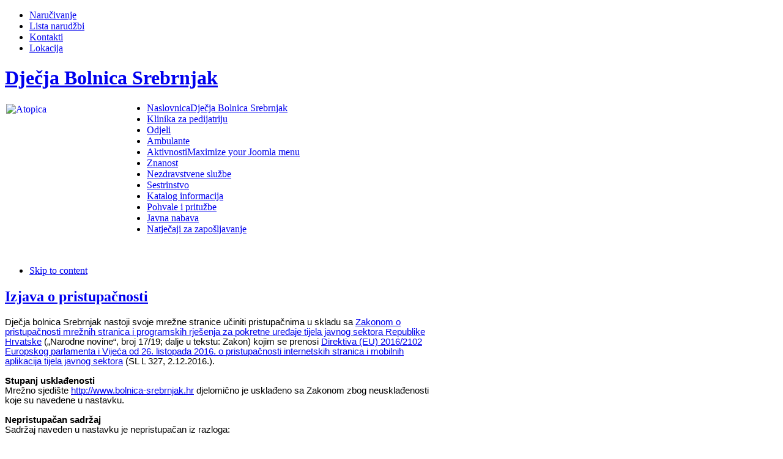

--- FILE ---
content_type: text/html; charset=utf-8
request_url: http://bolnica-srebrnjak.hr/index.php/hr/savjeti-preporuke/87-db-srebrnjak/516-izjava-o-pristupacnosti
body_size: 54765
content:
<!DOCTYPE html PUBLIC "-//W3C//DTD XHTML 1.0 Transitional//EN" "http://www.w3.org/TR/xhtml1/DTD/xhtml1-transitional.dtd">

<html xmlns="http://www.w3.org/1999/xhtml" xml:lang="hr-hr" lang="hr-hr">

<head>
    <script type="text/javascript">
var siteurl='/';
var tmplurl='/templates/ja_events/';
var isRTL = false;
</script>

<base href="http://bolnica-srebrnjak.hr/index.php/hr/savjeti-preporuke/87-db-srebrnjak/516-izjava-o-pristupacnosti" />
	<meta http-equiv="content-type" content="text/html; charset=utf-8" />
	<meta name="author" content="Super User" />
	<meta name="generator" content="Joomla! - Open Source Content Management" />
	<title>Izjava o pristupačnosti</title>
	<link href="/plugins/system/jce/css/content.css" rel="stylesheet" type="text/css" />
	<link href="/media/jui/css/icomoon.css" rel="stylesheet" type="text/css" />
	<link href="/templates/system/css/system.css" rel="stylesheet" type="text/css" relative="" pathOnly="" detectBrowser="1" detectDebug="1" />
	<link href="/templates/system/css/general.css" rel="stylesheet" type="text/css" relative="" pathOnly="" detectBrowser="1" detectDebug="1" />
	<link href="/modules/mod_jaslideshow/assets/themes/default/style.css" rel="stylesheet" type="text/css" relative="" pathOnly="" detectBrowser="1" detectDebug="1" />
	<link href="/modules/mod_jaslideshow/assets/themes/event2/style.css" rel="stylesheet" type="text/css" relative="" pathOnly="" detectBrowser="1" detectDebug="1" />
	<link href="/media/mod_languages/css/template.css" rel="stylesheet" type="text/css" version="auto" relative="1" pathOnly="" detectBrowser="1" detectDebug="1" />
	<link href="/plugins/system/jat3/jat3/base-themes/default/css/addons.css" rel="stylesheet" type="text/css" />
	<link href="/plugins/system/jat3/jat3/base-themes/default/css/template-j30.css" rel="stylesheet" type="text/css" />
	<link href="/plugins/system/jat3/jat3/base-themes/default/css/layout.css" rel="stylesheet" type="text/css" />
	<link href="/plugins/system/jat3/jat3/base-themes/default/css/template.css" rel="stylesheet" type="text/css" />
	<link href="/plugins/system/jat3/jat3/base-themes/default/css/usertools.css" rel="stylesheet" type="text/css" />
	<link href="/plugins/system/jat3/jat3/base-themes/default/css/css3.css" rel="stylesheet" type="text/css" />
	<link href="/plugins/system/jat3/jat3/base-themes/default/css/menu/mega.css" rel="stylesheet" type="text/css" />
	<link href="/templates/ja_events/css/typo.css" rel="stylesheet" type="text/css" />
	<link href="/templates/ja_events/css/layout.css" rel="stylesheet" type="text/css" />
	<link href="/templates/ja_events/css/template.css" rel="stylesheet" type="text/css" />
	<link href="/templates/ja_events/css/css3.css" rel="stylesheet" type="text/css" />
	<link href="/templates/ja_events/css/menu/mega.css" rel="stylesheet" type="text/css" />
	<script type="application/json" class="joomla-script-options new">{"csrf.token":"30828ced9cbd23633ea6861dab88d6fb","system.paths":{"root":"","base":""}}</script>
	<script src="/index.php/en/?jat3action=gzip&amp;jat3type=js&amp;jat3file=t3-assets%2Fjs_666c6.js" type="text/javascript"></script>

<!--[if ie]><link href="/plugins/system/jat3/jat3/base-themes/default/css/template-ie.css" type="text/css" rel="stylesheet" /><![endif]--> 
<!--[if ie]><link href="/templates/ja_events/css/template-ie.css" type="text/css" rel="stylesheet" /><![endif]--> 
<!--[if ie 7]><link href="/plugins/system/jat3/jat3/base-themes/default/css/template-ie7.css" type="text/css" rel="stylesheet" /><![endif]--> 
<!--[if ie 7]><link href="/templates/ja_events/css/template-ie7.css" type="text/css" rel="stylesheet" /><![endif]--> 




<link href="/templates/ja_events/images/favicon.ico" rel="shortcut icon" type="image/x-icon" />
    <style type="text/css">
	#ja-mainnav .main-inner2 {width: 74%;}
</style>

<!-- width for left, right banner -->
<script type="text/javascript">
/*<![CDATA[*/
	window.addEvent ('load', function () {
		var w = $('ja-wrapper').offsetWidth;
		if ($('ja-container') && $('ja-container').getElement('.main')) w -= $('ja-container').getElement('.main').offsetWidth;
		w /= 2;
		if ($('ja-left-banner')) $('ja-left-banner').setStyle ('width', w);
		if ($('ja-right-banner')) $('ja-right-banner').setStyle ('width', w);
		//height for top-banner
		if ($('ja-header') && $('ja-top-banner')) $('ja-top-banner').setStyle ('height', $('ja-header').offsetHeight);
	});
/*]]>*/
</script>
    <style type="text/css">
/*dynamic css*/

    body.bd .main {width: 960px;}
    body.bd #ja-wrapper {min-width: 960px;}
</style></head>

<body id="bd" class="bd fs4 com_content">
<a name="Top" id="Top"></a>
<div id="ja-wrapper">


                <div id="ja-top-panel"
            	class="wrap ">
                   <div class="main">
                           <div class="main-inner1 clearfix">
                <ul class="nav menu horizontal_menu mod-list">
<li class="item-734"><a href="/index.php/hr/narucivanje3" class="negativ">Naručivanje</a></li><li class="item-778"><a href="http://ln.bolnica-srebrnjak.hr/" class="negativ" target="_blank" rel="noopener noreferrer">Lista narudžbi</a></li><li class="item-689"><a href="/index.php/hr/kontakti-3" class="negativ">Kontakti</a></li><li class="item-690"><a href="/index.php/hr/lokacija" class="negativ">Lokacija</a></li></ul>
                </div>
                            </div>
                        </div>
                        <div id="ja-header"
            	class="wrap ">
                   <div class="main">
                           <div class="main-inner1 clearfix">
                <h1 class="logo">
	<a href="/index.php" title="Dječja Bolnica Srebrnjak"><span>Dječja Bolnica Srebrnjak</span></a>
</h1>

<div id="ja-topheader">
	

<div class="custom"  >
	<p><a href="/index.php/hr/narucivanje3" target="_self"><img src="/images/galerija_slika/narucivanje_pacijenata/narucivanje_pacijenata_.png" alt="Atopica" width="130" height="195" style="margin: 2px 100px 2px 2px; float: left;" title="Naručivanje pacijenata" /></a></p></div>

</div>                </div>
                            </div>
                        </div>
            <div id="ja-mainnav"
            	class="wrap ">
                   <div class="main">
                           <div class="main-inner1">
                                <div class="main-inner2 clearfix">
                	<div class="ja-megamenu clearfix" id="ja-megamenu">
<ul class="megamenu level0"><li  class="mega first haschild"><a href="http://bolnica-srebrnjak.hr/"  class="mega first haschild" id="menu832" title="Naslovnica"><span class="menu-title">Naslovnica</span><span class="menu-desc">Dječja Bolnica Srebrnjak</span></a><div class="childcontent cols1 ">
<div class="childcontent-inner-wrap">
<div class="childcontent-inner clearfix"><div class="megacol column1 first" style="width: 200px;"><ul class="megamenu level1"><li  class="mega first"><a href="/index.php/hr/uprava-dbs"  class="mega first" id="menu923" title="Uprava"><span class="has-image" style="background-image:url(/images/stories/icon_14.png);"><span class="menu-title">Uprava</span></span></a></li><li  class="mega"><a href="/index.php/hr/o-nama-desno"  class="mega" id="menu924" title="O nama"><span class="has-image" style="background-image:url(/images/icons/home-1.png);"><span class="menu-title">O nama</span></span></a></li><li  class="mega"><a href="/index.php/hr/natjecaji-desno"  class="mega" id="menu925" title="Natječaji"><span class="has-image" style="background-image:url(/images/stories/icon-17.png);"><span class="menu-title">Natječaji</span></span></a></li><li  class="mega"><a href="/index.php/hr/fotogalerija-desno"  class="mega" id="menu926" title="Fotogalerija"><span class="has-image" style="background-image:url(/images/stories/icon_12.png);"><span class="menu-title">Fotogalerija</span></span></a></li><li  class="mega"><a href="/index.php/hr/katalog-informacija-desno"  class="mega" id="menu928" title="Katalog informacija"><span class="has-image" style="background-image:url(/images/stories/icon_11.png);"><span class="menu-title">Katalog informacija</span></span></a></li><li  class="mega last"><a href="/index.php/hr/narucivanje-desno"  class="mega last" id="menu929" title="Kako se naručiti?"><span class="has-image" style="background-image:url(/images/stories/icon_7.png);"><span class="menu-title">Kako se naručiti?</span></span></a></li></ul></div></div>
</div></div></li><li  class="mega haschild"><a href="/index.php/hr/klinika-za-pedijatriju"  class="mega haschild" id="menu1368" title="Klinika za pedijatriju"><span class="menu-title">Klinika za pedijatriju</span></a><div class="childcontent cols2 ">
<div class="childcontent-inner-wrap">
<div class="childcontent-inner clearfix"><div class="megacol column1 first" style="width: 200px;"><ul class="megamenu level1"><li  class="mega first haschild"><a href="/index.php/hr/klinika-za-pedijatriju/zavod-za-alerg-klin-imuno-reuma"  class="mega first haschild" id="menu1369" title="Zavod za alergologiju, kliničku imunologiju i reumatologiju"><span class="has-image" style="background-image:url(/images/stories/pedijat_P_15x15.png);"><span class="menu-title">Zavod za alergologiju, kliničku imunologiju i reumatologiju</span></span></a><div class="childcontent cols1 ">
<div class="childcontent-inner-wrap">
<div class="childcontent-inner clearfix"><div class="megacol column1 first" style="width: 200px;"><ul class="megamenu level2"><li  class="mega first"><a href="/index.php/hr/klinika-za-pedijatriju/zavod-za-alerg-klin-imuno-reuma/odjel-za-alerg-klin-imuno-dnevnom"  class="mega first" id="menu1376" title="Odjel za alergologiju i kliničku imunologiju s dnevnom bolnicom"><span class="has-image" style="background-image:url(/images/stories/pedijat_P_15x15.png);"><span class="menu-title">Odjel za alergologiju i kliničku imunologiju s dnevnom bolnicom</span></span></a></li><li  class="mega last"><a href="/index.php/hr/klinika-za-pedijatriju/zavod-za-alerg-klin-imuno-reuma/odjel-za-reumatologiju-s-dnevnom"  class="mega last" id="menu1377" title="Odjel za reumatologiju s dnevnom bolnicom"><span class="has-image" style="background-image:url(/images/stories/pedijat_P_15x15.png);"><span class="menu-title">Odjel za reumatologiju s dnevnom bolnicom</span></span></a></li></ul></div></div>
</div></div></li></ul></div><div class="megacol column2 last" style="width: 200px;"><ul class="megamenu level1"><li  class="mega first haschild"><a href="/index.php/hr/zavod-za-neuro-pulmo-kardio"  class="mega first haschild" id="menu1372" title="Zavod za neuropedijatriju, pulmologiju i kardiologiju"><span class="has-image" style="background-image:url(/images/stories/pedijat_P_15x15.png);"><span class="menu-title">Zavod za neuropedijatriju, pulmologiju i kardiologiju</span></span></a><div class="childcontent cols1 ">
<div class="childcontent-inner-wrap">
<div class="childcontent-inner clearfix"><div class="megacol column1 first" style="width: 200px;"><ul class="megamenu level2"><li  class="mega first"><a href="/index.php/hr/klinika-za-pedijatriju/zavod-za-neuro-pulmo-kardio/odjel-za-neuropedijatriju-s-dnevnom"  class="mega first" id="menu1378" title="Odjel za neuropedijatriju s dnevnom bolnicom"><span class="has-image" style="background-image:url(/images/stories/pedijat_P_15x15.png);"><span class="menu-title">Odjel za neuropedijatriju s dnevnom bolnicom</span></span></a></li><li  class="mega"><a href="/index.php/hr/klinika-za-pedijatriju/zavod-za-neuro-pulmo-kardio/odjel-za-pulmologiju-s-dnevnom"  class="mega" id="menu1379" title="Odjel za pulmologiju s dnevnom bolnicom"><span class="has-image" style="background-image:url(/images/stories/pedijat_P_15x15.png);"><span class="menu-title">Odjel za pulmologiju s dnevnom bolnicom</span></span></a></li><li  class="mega"><a href="/index.php/hr/klinika-za-pedijatriju/zavod-za-neuro-pulmo-kardio/odjel-za-pojacanu-pedijatrijsku-skrb"  class="mega" id="menu1380" title="Odjel za pojačanu pedijatrijsku skrb"><span class="has-image" style="background-image:url(/images/stories/pedijat_P_15x15.png);"><span class="menu-title">Odjel za pojačanu pedijatrijsku skrb</span></span></a></li><li  class="mega"><a href="/index.php/hr/klinika-za-pedijatriju/zavod-za-neuro-pulmo-kardio/odjel-za-kardiolosku-i-fetalnu"  class="mega" id="menu1381" title="Odjel za kardiološku i fetalnu dijagnostiku"><span class="has-image" style="background-image:url(/images/stories/pedijat_P_15x15.png);"><span class="menu-title">Odjel za kardiološku i fetalnu dijagnostiku</span></span></a></li><li  class="mega"><a href="/index.php/hr/klinika-za-pedijatriju/zavod-za-neuro-pulmo-kardio/odjel-za-dijagn-poremecaja-spavanja"  class="mega" id="menu1382" title="Odjel za poremećaje spavanja"><span class="has-image" style="background-image:url(/images/stories/pedijat_P_15x15.png);"><span class="menu-title">Odjel za poremećaje spavanja</span></span></a></li><li  class="mega last"><a href="/index.php/hr/klinika-za-pedijatriju/zavod-za-neuro-pulmo-kardio/odjel-za-plucnu-funkc-dijagn"  class="mega last" id="menu1383" title="Odjel za plućnu funkcijsku dijagnostiku"><span class="has-image" style="background-image:url(/images/stories/pedijat_P_15x15.png);"><span class="menu-title">Odjel za plućnu funkcijsku dijagnostiku</span></span></a></li></ul></div></div>
</div></div></li></ul></div></div>
</div></div></li><li  class="mega haschild"><a href="/index.php/hr/odjeli2-2"  class="mega haschild" id="menu833" title="Odjeli"><span class="menu-title">Odjeli</span></a><div class="childcontent cols2 ">
<div class="childcontent-inner-wrap">
<div class="childcontent-inner clearfix"><div class="megacol column1 first" style="width: 200px;"><ul class="megamenu level1"><li  class="mega first"><a href="/index.php/hr/odjeli2-2/orl-kir-dnevna"  class="mega first" id="menu1155" title="Odjel za otorinolaringologiju i kirurgiju glave i vrata s dnevnom bolnicom"><span class="has-image" style="background-image:url(/images/stories/odjeli_ikona.png);"><span class="menu-title">Odjel za otorinolaringologiju i kirurgiju glave i vrata s dnevnom bolnicom</span></span></a></li><li  class="mega"><a href="/index.php/hr/odjel-anest-reani-intenz-lijecenje"  class="mega" id="menu838" title="Odjel za anesteziologiju, reanimatologiju i intenzivno liječenje"><span class="has-image" style="background-image:url(/images/stories/odjeli_ikona.png);"><span class="menu-title">Odjel za anesteziologiju, reanimatologiju i intenzivno liječenje</span></span></a></li><li  class="mega"><a href="/index.php/hr/okld"  class="mega" id="menu852" title="Odjel za kliničko laboratorijsku dijagnostiku"><span class="has-image" style="background-image:url(/images/stories/odjeli_ikona.png);"><span class="menu-title">Odjel za kliničko laboratorijsku dijagnostiku</span></span></a></li><li  class="mega"><a href="/index.php/hr/odjeli2-2/odjel-za-inovativnu-dijagnostiku"  class="mega" id="menu853" title="Odjel za inovativnu dijagnostiku"><span class="has-image" style="background-image:url(/images/stories/odjeli_ikona.png);"><span class="menu-title">Odjel za inovativnu dijagnostiku</span></span></a></li><li  class="mega"><a href="/index.php/hr/bolnicka-ljekarna"  class="mega" id="menu842" title="Bolnička ljekarna"><span class="has-image" style="background-image:url(/images/stories/odjeli_ikona.png);"><span class="menu-title">Bolnička ljekarna</span></span></a></li></ul></div><div class="megacol column2 last" style="width: 200px;"><ul class="megamenu level1"><li  class="mega first"><a href="/index.php/hr/odjel-hitnog-bolnickog-prijema-s-dnevnom"  class="mega first" id="menu841" title="Odjel hitnog bolničkog prijema s dnevnom bolnicom"><span class="has-image" style="background-image:url(/images/stories/odjeli_ikona.png);"><span class="menu-title">Odjel hitnog bolničkog prijema s dnevnom bolnicom</span></span></a></li><li  class="mega"><a href="/index.php/hr/odjel-za-radiologiju"  class="mega" id="menu851" title="Odjel za radiologiju"><span class="has-image" style="background-image:url(/images/stories/odjeli_ikona.png);"><span class="menu-title">Odjel za radiologiju</span></span></a></li><li  class="mega"><a href="/index.php/hr/odjel-fizikalne-terapije"  class="mega" id="menu854" title="Odjel fizikalne terapije"><span class="has-image" style="background-image:url(/images/stories/odjeli_ikona.png);"><span class="menu-title">Odjel fizikalne terapije</span></span></a></li><li  class="mega"><a href="/index.php/hr/jedinica-kvalitete-zdrav-zastite"  class="mega" id="menu1115" title="Jedinica za osiguranje i unapređenje kvalitete zdravstvene zaštite"><span class="has-image" style="background-image:url(/images/stories/odjeli_ikona.png);"><span class="menu-title">Jedinica za osiguranje i unapređenje kvalitete zdravstvene zaštite</span></span></a></li></ul></div></div>
</div></div></li><li  class="mega haschild"><a href="/index.php/hr/ambulante1-2"  class="mega haschild" id="menu843" title="Ambulante"><span class="menu-title">Ambulante</span></a><div class="childcontent cols1 ">
<div class="childcontent-inner-wrap">
<div class="childcontent-inner clearfix"><div class="megacol column1 first" style="width: 200px;"><ul class="megamenu level1"><li  class="mega first"><a href="/index.php/hr/ambulante1-2/ordinacije-za-alergologiju"  class="mega first" id="menu844" title="Ordinacije za alergologiju"><span class="has-image" style="background-image:url(/images/stories/ambulante_ikona.png);"><span class="menu-title">Ordinacije za alergologiju</span></span></a></li><li  class="mega"><a href="/index.php/hr/ambulante1-2/ordinacije-za-pulmologiju"  class="mega" id="menu845" title="Ordinacije za pulmologiju"><span class="has-image" style="background-image:url(/images/stories/ambulante_ikona.png);"><span class="menu-title">Ordinacije za pulmologiju</span></span></a></li><li  class="mega"><a href="/index.php/hr/hitna-ambulanta2"  class="mega" id="menu846" title="Hitna ambulanta"><span class="has-image" style="background-image:url(/images/stories/ambulante_ikona.png);"><span class="menu-title">Hitna ambulanta</span></span></a></li><li  class="mega"><a href="/index.php/hr/ordinacija-za-kardiologiju"  class="mega" id="menu847" title="Ordinacija za kardiologiju"><span class="has-image" style="background-image:url(/images/stories/ambulante_ikona.png);"><span class="menu-title">Ordinacija za kardiologiju</span></span></a></li><li  class="mega"><a href="/index.php/hr/reumatoloske-ordinacije"  class="mega" id="menu848" title="Reumatološke ordinacije"><span class="has-image" style="background-image:url(/images/stories/ambulante_ikona.png);"><span class="menu-title">Reumatološke ordinacije</span></span></a></li><li  class="mega"><a href="/index.php/hr/neuropedijatrijska-ambulanta"  class="mega" id="menu849" title="Neuropedijatrijske ordinacije"><span class="has-image" style="background-image:url(/images/stories/ambulante_ikona.png);"><span class="menu-title">Neuropedijatrijske ordinacije</span></span></a></li><li  class="mega"><a href="/index.php/hr/orl-ordinacije"  class="mega" id="menu1107" title="Ordinacije za otorinolaringologiju"><span class="has-image" style="background-image:url(/images/stories/ambulante_ikona.png);"><span class="menu-title">Ordinacije za otorinolaringologiju</span></span></a></li><li  class="mega"><a href="/index.php/hr/ambulante1-2/ordinacija-za-psihologiju"  class="mega" id="menu1080" title="Ordinacija za psihologiju"><span class="has-image" style="background-image:url(/images/stories/ambulante_ikona.png);"><span class="menu-title">Ordinacija za psihologiju</span></span></a></li><li  class="mega"><a href="/index.php/hr/ambulante1-2/ordinacija-za-nefrologiju"  class="mega" id="menu1137" title="Ordinacija za nefrologiju"><span class="has-image" style="background-image:url(/images/stories/ambulante_ikona.png);"><span class="menu-title">Ordinacija za nefrologiju</span></span></a></li><li  class="mega"><a href="/index.php/hr/nutricionisticko-savjetovanje"  class="mega" id="menu1367" title="Nutricionističko savjetovanje"><span class="has-image" style="background-image:url(/images/stories/ambulante_ikona.png);"><span class="menu-title">Nutricionističko savjetovanje</span></span></a></li><li  class="mega"><a href="/index.php/hr/ambulante1-2/ordinacija-za-endokrinologiju"  class="mega" id="menu1365" title="Ordinacija za endokrinologiju"><span class="has-image" style="background-image:url(/images/stories/ambulante_ikona.png);"><span class="menu-title">Ordinacija za endokrinologiju</span></span></a></li><li  class="mega"><a href="/index.php/hr/ambulante1-2/ordinacija-za-anesteziju"  class="mega" id="menu1385" title="Ordinacija za anesteziju"><span class="has-image" style="background-image:url(/images/stories/ambulante_ikona.png);"><span class="menu-title">Ordinacija za anesteziju</span></span></a></li><li  class="mega last"><a href="/index.php/hr/ambulante1-2/ordinacija-za-bol"  class="mega last" id="menu1386" title="Ordinacija za bol"><span class="has-image" style="background-image:url(/images/stories/ambulante_ikona.png);"><span class="menu-title">Ordinacija za bol</span></span></a></li></ul></div></div>
</div></div></li><li  class="mega haschild"><a href="/index.php/hr/aktivnosti-2"  class="mega haschild" id="menu855" title="Aktivnosti"><span class="menu-title">Aktivnosti</span><span class="menu-desc">Maximize your Joomla menu</span></a><div class="childcontent cols1 ">
<div class="childcontent-inner-wrap">
<div class="childcontent-inner clearfix"><div class="megacol column1 first" style="width: 200px;"><ul class="megamenu level1"><li  class="mega first"><a href="/index.php/hr/edukacija"  class="mega first" id="menu856" title="Edukacija"><span class="menu-title">Edukacija</span></a></li><li  class="mega"><a href="/index.php/hr/astma-skola"  class="mega" id="menu857" title="Astma škola"><span class="menu-title">Astma škola</span></a></li><li  class="mega"><a href="/index.php/hr/astma-kamp"  class="mega" id="menu858" title="Astma kamp"><span class="menu-title">Astma kamp</span></a></li><li  class="mega"><a href="/index.php/hr/skola-u-bolnici"  class="mega" id="menu859" title="Škola u bolnici"><span class="menu-title">Škola u bolnici</span></a></li><li  class="mega last"><a href="/index.php/hr/udruga-roditelja-djece-astmaticara-hrvatske"  class="mega last" id="menu860" title="Udruga roditelja djece astmatičara Hrvatske"><span class="menu-title">Udruga roditelja djece astmatičara Hrvatske</span></a></li></ul></div></div>
</div></div></li><li  class="mega haschild"><a href="/index.php/hr/znanost"  class="mega haschild" id="menu863" title="Znanost"><span class="menu-title">Znanost</span></a><div class="childcontent cols1 ">
<div class="childcontent-inner-wrap">
<div class="childcontent-inner clearfix"><div class="megacol column1 first" style="width: 200px;"><ul class="megamenu level1"><li  class="mega first"><a href="/index.php/hr/znanstveni-projekti"  class="mega first" id="menu864" title="Znanstveni projekti"><span class="menu-title">Znanstveni projekti</span></a></li><li  class="mega"><a href="/index.php/hr/znanost/kongresi-i-znanstvena-djelatnost"  class="mega" id="menu1117" title="Kongresi i znanstvena djelatnost"><span class="menu-title">Kongresi i znanstvena djelatnost</span></a></li><li  class="mega last"><a href="/index.php/hr/nastavna-djelatnost"  class="mega last" id="menu1135" title="Nastavna djelatnost"><span class="menu-title">Nastavna djelatnost</span></a></li></ul></div></div>
</div></div></li><li  class="mega haschild"><a href="/index.php/hr/nezdravstvene-sluzbe"  class="mega haschild" id="menu1096" title="Nezdravstvene službe"><span class="menu-title">Nezdravstvene službe</span></a><div class="childcontent cols1 ">
<div class="childcontent-inner-wrap">
<div class="childcontent-inner clearfix"><div class="megacol column1 first" style="width: 200px;"><ul class="megamenu level1"><li  class="mega first"><a href="/index.php/hr/sluzba-pravnih-kadrovskih-i-opcih-poslova"  class="mega first" id="menu1129" title="Služba za pravne, kadrovske i opće poslove"><span class="menu-title">Služba za pravne, kadrovske i opće poslove</span></a></li><li  class="mega"><a href="/index.php/hr/sluzba-za-financijske-i-racunovodstvene-poslove"  class="mega" id="menu1130" title="Služba za financijske i računovodstvene poslove"><span class="menu-title">Služba za financijske i računovodstvene poslove</span></a></li><li  class="mega"><a href="/index.php/hr/sluzba-nabave"  class="mega" id="menu1133" title="Služba nabave"><span class="menu-title">Služba nabave</span></a></li><li  class="mega"><a href="/index.php/hr/sluzba-bolnicke-prehrane"  class="mega" id="menu1131" title="Služba bolničke prehrane"><span class="menu-title">Služba bolničke prehrane</span></a></li><li  class="mega"><a href="/index.php/hr/sluzba-za-informatiku"  class="mega" id="menu1132" title="Služba za informatiku"><span class="menu-title">Služba za informatiku</span></a></li><li  class="mega last"><a href="/index.php/hr/tehnicka"  class="mega last" id="menu1150" title="Služba za tehničke poslove, sigurnost i zaštitu"><span class="menu-title">Služba za tehničke poslove, sigurnost i zaštitu</span></a></li></ul></div></div>
</div></div></li><li  class="mega haschild"><a href="/index.php/hr/sestrinstvo"  class="mega haschild" id="menu1083" title="Sestrinstvo"><span class="menu-title">Sestrinstvo</span></a><div class="childcontent cols1 ">
<div class="childcontent-inner-wrap">
<div class="childcontent-inner clearfix"><div class="megacol column1 first" style="width: 200px;"><ul class="megamenu level1"><li  class="mega first"><a href="/index.php/hr/misija-sestrinstva-u-djecjoj-bolnici-srebrnjak"  class="mega first" id="menu1103" title="Misija i vizija sestrinstva u Dječjoj bolnici Srebrnjak"><span class="menu-title">Misija i vizija sestrinstva u Dječjoj bolnici Srebrnjak</span></a></li><li  class="mega"><a href="http://www.bolnica-srebrnjak.hr/images/sestrinstvo/usavrsavanje/HKMS2026.pdf"  class="mega" id="menu1084" title="Kalendar stručnog usavršavanja 2026. (MED. SESTRE)"><span class="menu-title">Kalendar stručnog usavršavanja 2026. (MED. SESTRE)</span></a></li><li  class="mega"><a href="/index.php/hr/sestrinstvo/obavijesti-strucna-predavanja"  class="mega" id="menu1111" title="Obavijesti o stručnim predavanjima"><span class="menu-title">Obavijesti o stručnim predavanjima</span></a></li><li  class="mega"><a href="/index.php/hr/sestrinstvo/izvjesca-sa-strucnih-skupova"  class="mega" id="menu1086" title="Događanja i izvješća sa stručnih skupova"><span class="menu-title">Događanja i izvješća sa stručnih skupova</span></a></li><li  class="mega"><a href="/index.php/hr/dokumenti"  class="mega" id="menu1105" title="Dokumenti"><span class="menu-title">Dokumenti</span></a></li><li  class="mega last"><a href="/index.php/hr/objavljene-publikacije"  class="mega last" id="menu1085" title="Objavljene publikacije"><span class="menu-title">Objavljene publikacije</span></a></li></ul></div></div>
</div></div></li><li  class="mega"><a href="/index.php/hr/katalog-informacija"  class="mega" id="menu1362" title="Katalog informacija"><span class="menu-title">Katalog informacija</span></a></li><li  class="mega"><a href="/index.php/hr/pohvale-i-prituzbe"  class="mega" id="menu1387" title="Pohvale i pritužbe"><span class="menu-title">Pohvale i pritužbe</span></a></li><li  class="mega"><a href="/index.php/hr/javna-nabava"  class="mega" id="menu1087" title="Javna nabava"><span class="menu-title">Javna nabava</span></a></li><li  class="mega last"><a href="/index.php/hr/natjecaji-za-zaposljavanje"  class="mega last" id="menu1363" title="Natječaji za zapošljavanje"><span class="menu-title">Natječaji za zapošljavanje</span></a></li></ul>
</div>            <script type="text/javascript">
                var megamenu = new jaMegaMenuMoo ('ja-megamenu', {
                    'bgopacity': 0,
                    'delayHide': 300,
                    'slide'    : 1,
                    'fading'   : 0,
                    'direction': 'down',
                    'action'   : 'mouseover',
                    'tips'     : false,
                    'duration' : 300,
                    'hidestyle': 'fastwhenshow'
                });
            </script>
            	<!-- jdoc:include type="menu" level="0" / -->
		<div class="ja-mainnav-mask">&nbsp;</div>
                </div>
                                </div>
                            </div>
                        </div>
            
<ul class="no-display">
    <li><a href="#ja-content" title="Skip to content">Skip to content</a></li>
</ul>
    <!-- MAIN CONTAINER -->
    <div id="ja-container" class="wrap ja-r1">
               <div class="main">
                           <div class="main-inner1 clearfix">
                        <div id="ja-mainbody" style="width:74%">
            <!-- CONTENT -->
            <div id="ja-main" style="width:100%">
            <div class="inner clearfix">

                <div id="system-message-container">
	</div>

                
                <div id="ja-contentwrap" class="clearfix ">
                    <div id="ja-content" class="column" style="width:100%">
                        <div id="ja-current-content" class="column" style="width:100%">
                            
                                                        <div id="ja-content-main" class="ja-content-main clearfix">
                                <div class="item-page"><div class="inner">
		<h2 class="contentheading">
								<a href="/index.php/hr/savjeti-preporuke/87-db-srebrnjak/516-izjava-o-pristupacnosti">
						Izjava o pristupačnosti</a>
						</h2>




		

<p><span style="font-size: 11pt; font-family: Helvetica, sans-serif;">Dječja bolnica Srebrnjak nastoji svoje mrežne stranice učiniti pristupačnima u skladu sa <a href="https://sredisnjikatalogrh.gov.hr/cadial/searchdoc.php?action=search&amp;lang=hr&amp;query=pristupa%C4%8Dnost&amp;searchText=on&amp;searchTitle=on&amp;resultdetails=basic&amp;bid=%2bELrvTWXEzq35H83vcz6kg%3d%3d&amp;annotate=on">Zakonom o pristupačnosti mrežnih stranica i programskih rješenja za pokretne uređaje tijela javnog sektora Republike Hrvatske</a> („Narodne novine“, broj 17/19; dalje u tekstu: Zakon) kojim se prenosi <a href="https://eur-lex.europa.eu/legal-content/HR/TXT/?uri=OJ:L:2016:327:TOC">Direktiva (EU) 2016/2102 Europskog parlamenta i Vijeća od 26. listopada 2016. o pristupačnosti internetskih stranica i mobilnih aplikacija tijela javnog sektora</a> (SL L 327, 2.12.2016.).</span></p>
<p><strong><span style="font-size: 11pt; font-family: Helvetica, sans-serif;">Stupanj usklađenosti</span></strong><strong><span style="font-size: 11pt; font-family: Helvetica, sans-serif;"><br /> </span></strong><span style="font-size: 11pt; font-family: Helvetica, sans-serif;"><span style="background-color: inherit;"><span>Mrežno sjedište <a href="http://www.bolnica-srebrnjak.hr/index.php/hr/">http://www.bolnica-srebrnjak.hr</a></span></span></span><span style="background-color: inherit;"><span style="font-size: 11pt; font-family: Helvetica, sans-serif;">&nbsp;djelomično je usklađeno sa Zakonom zbog neusklađenosti koje su navedene u nastavku.</span></span></p>
<p><strong><span style="font-size: 11pt; font-family: Helvetica, sans-serif;">Nepristupačan sadržaj</span></strong><strong><span style="font-size: 11pt; font-family: Helvetica, sans-serif;"><br /> </span></strong><span style="font-size: 11pt; font-family: Helvetica, sans-serif;">Sadržaj naveden u nastavku je nepristupačan iz razloga:</span></p>
<ul>
<li style="line-height: normal;" data-mce-word-list="1"><span style="font-family: Helvetica, sans-serif;">Pojedine .pdf datoteke nisu dostupne u formatu u kojem ih može pročitati čitač ekrana jer je sadržaj skeniran kako bi se na dokumentu vidio pečat i potpis;</span></li>
<li style="line-height: normal;" data-mce-word-list="1"><span style="font-family: Helvetica, sans-serif;">Pojedine .pdf datoteke otvaraju se u novom prozoru preglednika, a .docx, .xlsx i .pptx datoteke dostupne su isključivo kao datoteke za preuzimanje;</span></li>
<li style="line-height: normal;" data-mce-word-list="1"><span style="font-family: Helvetica, sans-serif;">Dio slika i datoteka nema prikladan tekstualni opis (alt tekst)</span></li>
<li>Mrežna stranica nema opciju promjene kontrasta jer trenutna funkcionalnost to ne podržava</li>
</ul>
<p><strong><span style="font-size: 11pt; font-family: Helvetica, sans-serif;">Priprema ove izjave o pristupačnosti</span></strong><strong><span style="font-size: 11pt; font-family: Helvetica, sans-serif;"><br /> </span></strong><span style="font-size: 11pt; font-family: Helvetica, sans-serif;">Ova je izjava sastavljena 29. rujna 2020. godine, prema Predlošku izjave o pristupačnosti koji je u skladu s Direktivom (EU) 2016/2102 Europskog parlamenta i Vijeća o pristupačnosti internetskih stranica i mobilnih aplikacija tijela javnog sektora, a utvrđen je <a href="https://eur-lex.europa.eu/legal-content/HR/TXT/HTML/?uri=CELEX:32018D1523&amp;qid=1590482508144&amp;from=HR">Provedbenom odlukom Komisije (EU) 2018/1523</a>.<br /> Procjena usklađenosti mrežne stranice Dječje bolnice Srebrnjak sa zahtjevima pristupačnosti rezultat je samoprocjene 21. rujna 2020. godine.<br /> Dječja bolnica Srebrnjak će redovito revidirati ovu izjavu po otklanjanju razloga zbog kojih su pojedini sadržaji bili nepristupačni.</span></p>
<p><strong><span style="font-size: 11pt; font-family: Helvetica, sans-serif;">Povratne informacije i podaci za kontakt</span></strong><strong><span style="font-size: 11pt; font-family: Helvetica, sans-serif;"><br /> </span></strong><span style="font-size: 11pt; font-family: Helvetica, sans-serif;">Molimo korisnike ovih mrežnih stranica ako primijete neusklađen sadržaj, koji nije obuhvaćen ovom izjavom, da o tome obavijeste Dječju bolnicu Srebrnjak.<br /> Sve upite vezane uz pristupačnost mrežne stranice Dječje bolnice Srebrnjak korisnici mogu uputiti putem elektroničke pošte: <a href="mailto:mlipej@bolnica-srebrnjak.hr"></a><span id="cloak374e2c317cfc0cd08c5c14b22ef0de1f">Ova e-mail adresa je zaštićena od spambota. Potrebno je omogućiti JavaScript da je vidite.</span><script type='text/javascript'>
				document.getElementById('cloak374e2c317cfc0cd08c5c14b22ef0de1f').innerHTML = '';
				var prefix = '&#109;a' + 'i&#108;' + '&#116;o';
				var path = 'hr' + 'ef' + '=';
				var addy374e2c317cfc0cd08c5c14b22ef0de1f = 'ml&#105;p&#101;j' + '&#64;';
				addy374e2c317cfc0cd08c5c14b22ef0de1f = addy374e2c317cfc0cd08c5c14b22ef0de1f + 'b&#111;ln&#105;c&#97;-sr&#101;brnj&#97;k' + '&#46;' + 'hr';
				var addy_text374e2c317cfc0cd08c5c14b22ef0de1f = 'ml&#105;p&#101;j' + '&#64;' + 'b&#111;ln&#105;c&#97;-sr&#101;brnj&#97;k' + '&#46;' + 'hr';document.getElementById('cloak374e2c317cfc0cd08c5c14b22ef0de1f').innerHTML += '<a ' + path + '\'' + prefix + ':' + addy374e2c317cfc0cd08c5c14b22ef0de1f + '\'>'+addy_text374e2c317cfc0cd08c5c14b22ef0de1f+'<\/a>';
		</script> .</span></p>
<p><strong><span style="font-size: 11pt; font-family: Helvetica, sans-serif;">Postupak praćenja provedbe propisa</span></strong><strong><span style="font-size: 11pt; font-family: Helvetica, sans-serif;"><br /> </span></strong><span style="font-size: 11pt; font-family: Helvetica, sans-serif;">Povjerenik za informiranje Republike Hrvatske je tijelo nadležno za praćenje usklađenosti mrežnih stranica i programskih rješenja za pokretne uređaje tijela javnog sektora sa zahtjevima pristupačnosti kao i za nadzor nad provedbom Zakona.<br /> U slučaju nezadovoljavajućih odgovora na obavijest ili zahtjev za povratne informacije o pristupačnosti ovih mrežnih stranica, korisnici se mogu obratiti Povjereniku za informiranje putem elektroničke pošte: <a href="mailto:pristupacnost@pristupinfo.hr."></a><a href="mailto:pristupacnost@pristupinfo.hr."><span id="cloak288298265503d5979ab52c2e6802984c">Ova e-mail adresa je zaštićena od spambota. Potrebno je omogućiti JavaScript da je vidite.</span><script type='text/javascript'>
				document.getElementById('cloak288298265503d5979ab52c2e6802984c').innerHTML = '';
				var prefix = '&#109;a' + 'i&#108;' + '&#116;o';
				var path = 'hr' + 'ef' + '=';
				var addy288298265503d5979ab52c2e6802984c = 'pr&#105;st&#117;p&#97;cn&#111;st' + '&#64;';
				addy288298265503d5979ab52c2e6802984c = addy288298265503d5979ab52c2e6802984c + 'pr&#105;st&#117;p&#105;nf&#111;' + '&#46;' + 'hr';
				var addy_text288298265503d5979ab52c2e6802984c = 'pr&#105;st&#117;p&#97;cn&#111;st' + '&#64;' + 'pr&#105;st&#117;p&#105;nf&#111;' + '&#46;' + 'hr';document.getElementById('cloak288298265503d5979ab52c2e6802984c').innerHTML += '<a ' + path + '\'' + prefix + ':' + addy288298265503d5979ab52c2e6802984c + '\'>'+addy_text288298265503d5979ab52c2e6802984c+'<\/a>';
		</script>.</a></span></p> 
	</div></div>                            </div>
                            
                                                    </div>

                                            </div>

                    
                </div>

                            </div>
            </div>
            <!-- //CONTENT -->
            
        </div>
                <!-- RIGHT COLUMN-->
        <div id="ja-right" class="column sidebar" style="width:26%">

            
                        <div class="ja-colswrap clearfix ja-r1">
                                <div id="ja-right1" class="ja-col  column" style="width:100%">
                    	<div class="ja-moduletable moduletable  clearfix" id="Mod64">
						<div class="ja-box-ct clearfix">
		<div class="mod-languages">

	<ul class="lang-inline" dir="ltr">
						<li>
			<a href="/index.php/en/">
												<img src="/media/mod_languages/images/en.gif" alt="English (UK)" title="English (UK)" />										</a>
			</li>
											<li class="lang-active">
			<a href="http://bolnica-srebrnjak.hr/index.php/hr/savjeti-preporuke/87-db-srebrnjak/516-izjava-o-pristupacnosti">
												<img src="/media/mod_languages/images/hr.gif" alt="Croatian (HR)" title="Croatian (HR)" />										</a>
			</li>
				</ul>

</div>
		</div>
    </div>
		<div class="ja-moduletable moduletable  clearfix" id="Mod133">
						<h3><span>Dječja bolnica Srebrnjak</span></h3>
				<div class="ja-box-ct clearfix">
		

<div class="custom"  >
	<p><strong>Referentni centar Ministarstva zdravstva za kliničku alergologiju djece&nbsp;<img src="/images/galerija_slika/menu_desno/logo_minzdrav_transp_resize.png" alt="logo minzdrav transp resize" width="20" height="21" style="margin: 0px 0px 2px 2px; float: right;" /></strong></p>
<hr />
<p><span style="font-size: 10pt;" data-mce-mark="1"><strong>Klinika za pedijatriju Medicinskog fakulteta Sveučilišta J. J. Strossmayera u Osijeku</strong></span></p>
<hr />
<p><strong style="font-size: 10pt;">Srebrnjak 100<br /></strong><span style="font-size: 10pt;">HR - 10000 ZAGREB<br /></span><span style="font-size: 10pt;">tel: </span><strong style="font-size: 10pt;">(01) 6391 100</strong></p>
<hr />
<p><img src="/images/galerija_slika/hitna/hitni_prijem.jpg" alt="hitni prijem broj telefona 016391159" width="210" height="101" style="margin: 0px 7px 2px 0px; vertical-align: middle;" title="HITNI PRIJEM: broj tel. 01/6391159" /></p>
<hr style="border-width: 1px 0px 0px; height: 1px; color: #333333; font-family: Helvetica, Arial, sans-serif; font-size: 13.2px; font-style: normal; font-weight: 400; letter-spacing: normal; orphans: 2; text-align: start; text-indent: 0px; text-transform: none; white-space: normal; widows: 2; word-spacing: 0px; background-color: #ffffff;" />
<p><a href="/index.php/hr/katalog-informacija/202-db-srebrnjak/katalog-informacija/581-kutak-za-donatore" target="_blank" rel="noopener"><img src="/images/galerija_slika/donacije/DonacijeDBSfw.png" alt="Donacije DBSfw" width="125" height="135" style="margin: 0px auto 2px; display: block;" title="Donacije &lt;3" /></a></p></div>
		</div>
    </div>
		<div class="ja-moduletable moduletable_menu  clearfix" id="Mod1">
						<div class="ja-box-ct clearfix">
		<ul class="nav menu mod-list">
<li class="item-539"><a href="/index.php/hr/uprava-dbs" ><img src="/images/stories/home2015.png" alt="Uprava" /><span class="image-title">Uprava</span></a></li><li class="item-537"><a href="/index.php/hr/o-nama-desno" ><img src="/images/stories/info2015.png" alt="O nama" /><span class="image-title">O nama</span></a></li><li class="item-538"><a href="/index.php/hr/natjecaji-desno" ><img src="/images/stories/natjecaj2015.png" alt="Natječaji za zapošljavanje" /><span class="image-title">Natječaji za zapošljavanje</span></a></li><li class="item-536"><a href="/index.php/hr/fotogalerija-desno" ><img src="/images/stories/photo2015.png" alt="Fotogalerija" /><span class="image-title">Fotogalerija</span></a></li><li class="item-713"><a href="/index.php/hr/narucivanje-desno" ><img src="/images/stories/appointment2015.png" alt="Naručivanje" /><span class="image-title">Naručivanje</span></a></li><li class="item-1360"><a href="/index.php/hr/ambulante-desno" ><img src="/images/stories/ambulante_ikona.png" alt="Ambulante" /><span class="image-title">Ambulante</span></a></li><li class="item-1361"><a href="/index.php/hr/odjeli-desno" ><img src="/images/stories/odjeli_ikona.png" alt="Odjeli" /><span class="image-title">Odjeli</span></a></li><li class="item-719"><a href="/index.php/hr/katalog-informacija-desno" ><img src="/images/stories/folder2015.png" alt="Katalog informacija" /><span class="image-title">Katalog informacija</span></a></li><li class="item-1158 current active"><a href="/index.php/hr/savjeti-preporuke" ><img src="/images/stories/icon11.png" alt="Preporuke za bolesnike i roditelje" /><span class="image-title">Preporuke za bolesnike i roditelje</span></a></li></ul>
		</div>
    </div>
		<div class="ja-moduletable moduletable  clearfix" id="Mod175">
						<h3><span>Udruga roditelja djece astmatičara Hrvatske</span></h3>
				<div class="ja-box-ct clearfix">
		

<div class="custom"  >
	<p><a href="/index.php/hr/udruga-roditelja-djece-astmaticara-hrvatske" target="_self"><img src="/images/galerija_slika/udah_hr/udah.jpg" alt="udah" width="150" height="150" style="margin: 0px auto 2px; display: block;" title="Udruga roditelja djece astmatičara Hrvatske" /></a></p></div>
		</div>
    </div>
		<div class="ja-moduletable moduletable  clearfix" id="Mod168">
						<h3><span>GA²LEN - suradni centar</span></h3>
				<div class="ja-box-ct clearfix">
		

<div class="custom"  >
	<p style="text-align: left;"><a href="http://www.ga2len.net/index.html" target="_blank" rel="noopener noreferrer"><img src="/images/galerija_slika/menu_desno/logo_ga2len_transp.png" alt="logo ga2len transp" width="150" height="78" style="margin: 0px 5px 2px 0px; float: left;" /></a>Global Allergy and Asthma European Network<strong><br /></strong></p></div>
		</div>
    </div>
		<div class="ja-moduletable moduletable  clearfix" id="Mod135">
						<div class="ja-box-ct clearfix">
		

<div class="custom"  >
	<p><a href="https://stampar.hr/hr/peludna-prognoza" target="_blank" rel="noopener"><img src="/images/ilustracije/bioprognoza_2.png" alt="bioprognoza" width="100" height="73" style="margin: 0px 7px 2px 0px; float: left;" /></a><a href="https://stampar.hr/hr/peludna-prognoza" target="_blank" rel="noopener noreferrer"><strong>Peludna prognoza za Hrvatsku - ZZJZ "Dr. Andrija Štampar"</strong></a></p></div>
		</div>
    </div>
	                </div>
                
                            </div>
                                </div>
        <!-- //RIGHT COLUMN-->
                            </div>
                            </div>
                </div>
    <script type="text/javascript">
    /*fix height for middle area columns*/
    function fixColsHeight () {
        equalHeight (['ja-left', 'ja-main', 'ja-right']);
        fixHeight (['ja-right1', 'ja-right2'], ['ja-right'], ['ja-right-mass-top', 'ja-right-mass-bottom']);
        fixHeight (['ja-left1', 'ja-left2'], ['ja-left'], ['ja-left-mass-top', 'ja-left-mass-bottom']);
        fixHeight (['ja-current-content', 'ja-inset1', 'ja-inset2'],['ja-main'], ['ja-content-mass-top','ja-content-mass-bottom']);
        fixHeight (['ja-content-main'], ['ja-current-content'], ['ja-content-top', 'ja-content-bottom']);
    }
    window.addEvent ('load', function () {
        //fixColsHeight.delay (100, this);
        updateHeight.periodical(500);
    });

    function updateHeight () {
        if ($('ja-container')) {
            var newH = $('ja-container').getCoordinates().height;
            if (!this.oldH || this.oldH != newH) {
                fixColsHeight();
                //update newH after fix
                var newH = $('ja-container').getCoordinates().height;
                this.oldH = newH;
            }
        }
    }
</script>    <!-- //MAIN CONTAINER -->

                <div id="ja-bot-banner"
            	class="wrap  clearfix">
        	<div class="ja-moduletable moduletable_sadv2  clearfix" id="Mod105">
						<div class="ja-box-ct clearfix">
		<div class="ja-slidewrap_event2" id="ja-slide-105" style="visibility:hidden">
  
  
  	 <p class="ja-slide-thumbs-handles">
              <span>&nbsp;</span>
              <span>&nbsp;</span>
      						
    </p>
	  
  
  <div class="ja-slide-main-wrap">
    <div class="ja-slide-main">
            <div class="ja-slide-item"><img src="/images/resized/images/stories/adv2/logo01_160_70.jpg"  alt=""/>
            </div>						
            <div class="ja-slide-item"><img src="/images/resized/images/stories/adv2/logo02_160_70.jpg"  alt=""/>
            </div>						
          </div>		
    <div class="maskDesc"><div class="inner"></div></div>
  </div>
  
    <div class="ja-slide-descs">
          <div class="ja-slide-desc"></div>					
          <div class="ja-slide-desc"></div>					
    					
  </div>
    
  
  
  </div>

<script type="text/javascript">
	var Ja_direction = '';
	var cookie_path = '/';
	var cur_template_name = 'ja_events';
	var Ja_maskAlign_105 = 'top';
	
	window.jasliderInst = window.jasliderInst || [];
	
	window.addEvent('domready', function(){
		if(typeof(tmpl_name) =='undefined'){
		  cookie_path = "ja_events_direction";
		}
		else{
		  cookie_path = tmpl_name+"_direction";
		}
		
		Ja_direction = Cookie.read(cookie_path);
		if( Ja_direction == '' || Ja_direction == null){
			Ja_direction = 'ltr';
		}
		
		var style_l_value = 'auto';
		if(cur_template_name == 'ja_norite'){
			style_l_value = '0';
		}

		if(Ja_direction == 'rtl'){
			setStyleLinkWithRTLDirection();
			$('ja-slide-105').getElement(".ja-slide-main").setStyle('left',style_l_value);
			$('ja-slide-105').getElement(".ja-slide-main").setStyle('right','auto');
			if(Ja_maskAlign_105 == 'right')
			{
				Ja_maskAlign_105 = 'left';
			}
			else if(Ja_maskAlign_105 == 'left')
			{
				Ja_maskAlign_105 = 'right';
			}

		}
		
		window.jasliderInst.push(new JASlider('ja-slide-105', {
			slices: 8,
			boxCols: 8,
			boxRows: 4,
			
			animation: 'fade',
			fbanim: 'move',
			direction: 'horizontal',
			
			interval: 5000,
			duration: 400,
			transition: Fx.Transitions.Quart.easeInOut,
			
			repeat: 'true',
			autoPlay: 1,
			
			mainWidth: 160,
			mainHeight: 70,
			
			rtl:( typeof Ja_direction == 'string') ? Ja_direction : '',
			
			startItem: 0,
			
			thumbItems: 2,
			thumbType: '',
			thumbWidth: 15,
			thumbHeight: 10,
			thumbSpaces: [3,3],
			thumbOpacity: 0.8,
			thumbTrigger: 'click',
			thumbOrientation: 'horizontal',
			
			
			maskStyle: 0,
			maskWidth: 197,
			maskHeigth:89,
			maskOpacity: 1,
			maskAlign: Ja_maskAlign_105,
			maskTransitionStyle: 'opacity',
			maskTransition: Fx.Transitions.linear,
			
			showDesc: 'desc',
			descTrigger: 'mouseover',
			
			showControl: 0,
			edgemargin:0,
			showNavBtn: true,
			navBtnOpacity: 1,
			navBtnTrigger: 'click',
			
			showProgress: 0,
			
			urls:['',''],
			targets:['parent','parent']
		}));
	});
</script>

<script type="text/javascript">
	function setStyleLinkWithRTLDirection()
	{
		var links = document.getElementsByTagName ('link');
				
		var script = document.createElement('link');
		script.setAttribute('type', 'text/css');
		script.setAttribute('rel', 'stylesheet');
		script.setAttribute('href', 'http://bolnica-srebrnjak.hr/modules/mod_jaslideshow/assets/themes/default/mod_jaslideshow_rtl.css');
		document.getElementsByTagName("head")[0].appendChild(script);
	}
</script>		</div>
    </div>
		<div class="ja-moduletable moduletable_sadv1  clearfix" id="Mod104">
						<div class="ja-box-ct clearfix">
		<div class="ja-slidewrap_event2" id="ja-slide-104" style="visibility:hidden">
  
  
  	 <p class="ja-slide-thumbs-handles">
              <span>&nbsp;</span>
              <span>&nbsp;</span>
              <span>&nbsp;</span>
              <span>&nbsp;</span>
      						
    </p>
	  
  
  <div class="ja-slide-main-wrap">
    <div class="ja-slide-main">
            <div class="ja-slide-item"><img src="/images/resized/images/stories/adv1/logo6_160_70.jpg"  alt=""/>
            </div>						
            <div class="ja-slide-item"><img src="/images/resized/images/stories/adv1/logo4_160_70.jpg"  alt=""/>
            </div>						
            <div class="ja-slide-item"><img src="/images/resized/images/stories/adv1/logo5_160_70.jpg"  alt=""/>
            </div>						
            <div class="ja-slide-item"><img src="/images/resized/images/stories/adv1/logo7_160_70.jpg"  alt=""/>
            </div>						
          </div>		
    <div class="maskDesc"><div class="inner"></div></div>
  </div>
  
    <div class="ja-slide-descs">
          <div class="ja-slide-desc"></div>					
          <div class="ja-slide-desc"></div>					
          <div class="ja-slide-desc"></div>					
          <div class="ja-slide-desc"></div>					
    					
  </div>
    
  
  
  </div>

<script type="text/javascript">
	var Ja_direction = '';
	var cookie_path = '/';
	var cur_template_name = 'ja_events';
	var Ja_maskAlign_104 = 'top';
	
	window.jasliderInst = window.jasliderInst || [];
	
	window.addEvent('domready', function(){
		if(typeof(tmpl_name) =='undefined'){
		  cookie_path = "ja_events_direction";
		}
		else{
		  cookie_path = tmpl_name+"_direction";
		}
		
		Ja_direction = Cookie.read(cookie_path);
		if( Ja_direction == '' || Ja_direction == null){
			Ja_direction = 'ltr';
		}
		
		var style_l_value = 'auto';
		if(cur_template_name == 'ja_norite'){
			style_l_value = '0';
		}

		if(Ja_direction == 'rtl'){
			setStyleLinkWithRTLDirection();
			$('ja-slide-104').getElement(".ja-slide-main").setStyle('left',style_l_value);
			$('ja-slide-104').getElement(".ja-slide-main").setStyle('right','auto');
			if(Ja_maskAlign_104 == 'right')
			{
				Ja_maskAlign_104 = 'left';
			}
			else if(Ja_maskAlign_104 == 'left')
			{
				Ja_maskAlign_104 = 'right';
			}

		}
		
		window.jasliderInst.push(new JASlider('ja-slide-104', {
			slices: 8,
			boxCols: 8,
			boxRows: 4,
			
			animation: 'fade',
			fbanim: 'move',
			direction: 'horizontal',
			
			interval: 5000,
			duration: 400,
			transition: Fx.Transitions.Quart.easeInOut,
			
			repeat: 'true',
			autoPlay: 1,
			
			mainWidth: 160,
			mainHeight: 70,
			
			rtl:( typeof Ja_direction == 'string') ? Ja_direction : '',
			
			startItem: 0,
			
			thumbItems: 4,
			thumbType: '',
			thumbWidth: 15,
			thumbHeight: 10,
			thumbSpaces: [3,3],
			thumbOpacity: 0.8,
			thumbTrigger: 'click',
			thumbOrientation: 'horizontal',
			
			
			maskStyle: 0,
			maskWidth: 197,
			maskHeigth:89,
			maskOpacity: 1,
			maskAlign: Ja_maskAlign_104,
			maskTransitionStyle: 'opacity',
			maskTransition: Fx.Transitions.linear,
			
			showDesc: 'desc',
			descTrigger: 'mouseover',
			
			showControl: 0,
			edgemargin:0,
			showNavBtn: true,
			navBtnOpacity: 1,
			navBtnTrigger: 'click',
			
			showProgress: 0,
			
			urls:['','','',''],
			targets:['parent','parent','parent','parent']
		}));
	});
</script>

<script type="text/javascript">
	function setStyleLinkWithRTLDirection()
	{
		var links = document.getElementsByTagName ('link');
				
		var script = document.createElement('link');
		script.setAttribute('type', 'text/css');
		script.setAttribute('rel', 'stylesheet');
		script.setAttribute('href', 'http://bolnica-srebrnjak.hr/modules/mod_jaslideshow/assets/themes/default/mod_jaslideshow_rtl.css');
		document.getElementsByTagName("head")[0].appendChild(script);
	}
</script>		</div>
    </div>
	            </div>
                        <div id="ja-navhelper"
            	class="wrap ">
                   <div class="main">
                           <div class="main-inner1 clearfix">
                <div class="ja-breadcrums">
    <span class="breadcrumbs pathway">
<strong>Nalazite se ovdje: </strong><a href="/index.php/hr/" class="pathway">Naslovnica</a> <img src="/media/system/images/arrow.png" alt="" /> <a href="/index.php/hr/savjeti-preporuke" class="pathway">Preporuke za bolesnike i roditelje</a> <img src="/media/system/images/arrow.png" alt="" /> <a href="/index.php/hr/savjeti-preporuke/87-db-srebrnjak" class="pathway">DB Srebrnjak</a> <img src="/media/system/images/arrow.png" alt="" /> Izjava o pristupačnosti</span>

</div>

<ul class="ja-links">
        <li class="top"><a href="javascript:scroll(0,0)" title="Back to top">Top</a></li>
</ul>

<ul class="no-display">
    <li><a href="#ja-content" title="Skip to content">Skip to content</a></li>
</ul>                </div>
                            </div>
                        </div>
                        <div id="ja-footer"
            	class="wrap ">
                   <div class="main clearfix">
           <div class="ja-copyright">
    

<div class="custom"  >
	<p>Copyright © 2026 Dječja Bolnica Srebrnjak. All Rights Reserved. | <a href="/index.php/hr/savjeti-preporuke/87-db-srebrnjak/516-izjava-o-pristupacnosti" target="_blank" id="Usklađenost mrežne stranice s  Zakonom o pristupačnosti mrežnih stranica i programskih rješenja za pokretne uređaje tijela javnog sektora Republike Hrvatske">Izjava o pristupačnosti</a>.</p></div>

</div>            </div>
                        </div>
            
</div>



</body>

</html>